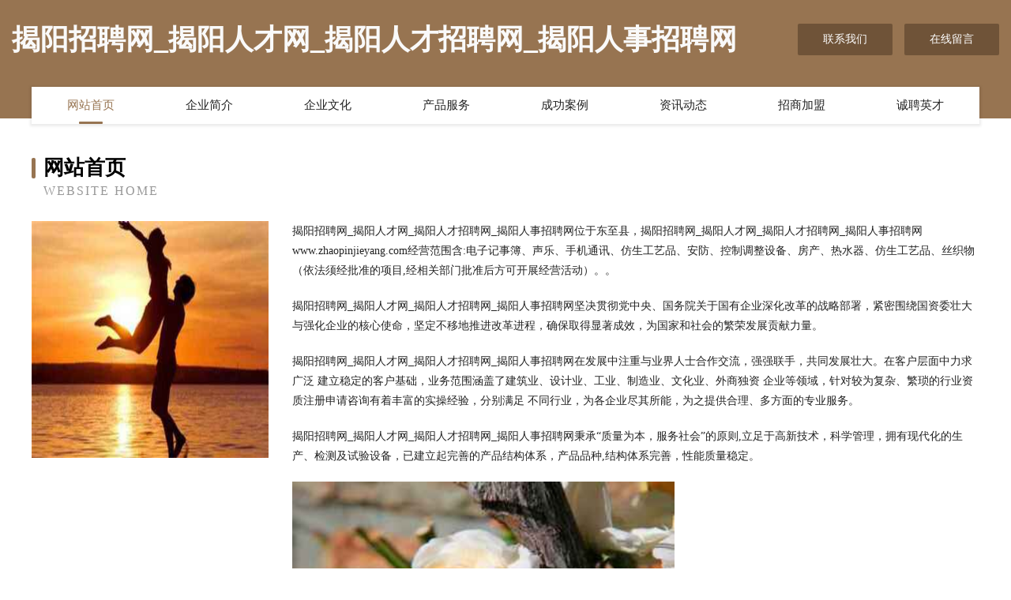

--- FILE ---
content_type: text/html
request_url: http://www.zhaopinjieyang.com/
body_size: 4097
content:
<!DOCTYPE html>
<html>
<head>
	<meta charset="utf-8" />
	<title>揭阳招聘网_揭阳人才网_揭阳人才招聘网_揭阳人事招聘网</title>
	<meta name="keywords" content="揭阳招聘网_揭阳人才网_揭阳人才招聘网_揭阳人事招聘网,www.zhaopinjieyang.com,蜜制品" />
	<meta name="description" content="揭阳招聘网_揭阳人才网_揭阳人才招聘网_揭阳人事招聘网www.zhaopinjieyang.com经营范围含:电子记事簿、声乐、手机通讯、仿生工艺品、安防、控制调整设备、房产、热水器、仿生工艺品、丝织物（依法须经批准的项目,经相关部门批准后方可开展经营活动）。" />
	<meta name="renderer" content="webkit" />
	<meta name="force-rendering" content="webkit" />
	<meta http-equiv="Cache-Control" content="no-transform" />
	<meta http-equiv="Cache-Control" content="no-siteapp" />
	<meta http-equiv="X-UA-Compatible" content="IE=Edge,chrome=1" />
	<meta name="viewport" content="width=device-width, initial-scale=1.0, user-scalable=0, minimum-scale=1.0, maximum-scale=1.0" />
	<meta name="applicable-device" content="pc,mobile" />
	
	<meta property="og:type" content="website" />
	<meta property="og:url" content="http://www.zhaopinjieyang.com/" />
	<meta property="og:site_name" content="揭阳招聘网_揭阳人才网_揭阳人才招聘网_揭阳人事招聘网" />
	<meta property="og:title" content="揭阳招聘网_揭阳人才网_揭阳人才招聘网_揭阳人事招聘网" />
	<meta property="og:keywords" content="揭阳招聘网_揭阳人才网_揭阳人才招聘网_揭阳人事招聘网,www.zhaopinjieyang.com,蜜制品" />
	<meta property="og:description" content="揭阳招聘网_揭阳人才网_揭阳人才招聘网_揭阳人事招聘网www.zhaopinjieyang.com经营范围含:电子记事簿、声乐、手机通讯、仿生工艺品、安防、控制调整设备、房产、热水器、仿生工艺品、丝织物（依法须经批准的项目,经相关部门批准后方可开展经营活动）。" />
	<link rel="stylesheet" href="/public/css/style3.css" type="text/css" />
	
</head>
	<body>
    	
<div class="header-content">
	<div class="container-full">
    	<div class="logo-row">
    		<div class="logo">揭阳招聘网_揭阳人才网_揭阳人才招聘网_揭阳人事招聘网</div>
    			<div class="logo-right">
    				<a href="http://www.zhaopinjieyang.com/contact.html" class="right-btn">联系我们</a>
    				<a href="http://www.zhaopinjieyang.com/feedback.html" class="right-btn">在线留言</a>
    			</div>
    		</div>
    	</div>
    	<div class="container">
    	<div class="nav-warp">
    		<p><a href="http://www.zhaopinjieyang.com/index.html" class="active">网站首页</a></p>
    		<p><a href="http://www.zhaopinjieyang.com/about.html">企业简介</a></p>
    		<p><a href="http://www.zhaopinjieyang.com/culture.html">企业文化</a></p>
    		<p><a href="http://www.zhaopinjieyang.com/service.html">产品服务</a></p>
    		<p><a href="http://www.zhaopinjieyang.com/case.html">成功案例</a></p>
    		<p><a href="http://www.zhaopinjieyang.com/news.html">资讯动态</a></p>
    		<p><a href="http://www.zhaopinjieyang.com/join.html">招商加盟</a></p>
    		<p><a href="http://www.zhaopinjieyang.com/job.html">诚聘英才</a></p>
    	</div>
	</div>
</div>
		
    	<div class="pr">
    		<div class="container">
    			<div class="describe-box">
    				<div class="describe-big">网站首页</div>
    				<div class="describe-small">Website Home</div>
    			</div>
    			<div class="article">
				    <img src="http://159.75.118.80:1668/pic/10181.jpg" class="art-image"/>
    				<div class="cont">
    					<p>揭阳招聘网_揭阳人才网_揭阳人才招聘网_揭阳人事招聘网位于东至县，揭阳招聘网_揭阳人才网_揭阳人才招聘网_揭阳人事招聘网www.zhaopinjieyang.com经营范围含:电子记事簿、声乐、手机通讯、仿生工艺品、安防、控制调整设备、房产、热水器、仿生工艺品、丝织物（依法须经批准的项目,经相关部门批准后方可开展经营活动）。。</p>
    					<p>揭阳招聘网_揭阳人才网_揭阳人才招聘网_揭阳人事招聘网坚决贯彻党中央、国务院关于国有企业深化改革的战略部署，紧密围绕国资委壮大与强化企业的核心使命，坚定不移地推进改革进程，确保取得显著成效，为国家和社会的繁荣发展贡献力量。</p>
    					<p>揭阳招聘网_揭阳人才网_揭阳人才招聘网_揭阳人事招聘网在发展中注重与业界人士合作交流，强强联手，共同发展壮大。在客户层面中力求广泛 建立稳定的客户基础，业务范围涵盖了建筑业、设计业、工业、制造业、文化业、外商独资 企业等领域，针对较为复杂、繁琐的行业资质注册申请咨询有着丰富的实操经验，分别满足 不同行业，为各企业尽其所能，为之提供合理、多方面的专业服务。</p>
    					<p>揭阳招聘网_揭阳人才网_揭阳人才招聘网_揭阳人事招聘网秉承“质量为本，服务社会”的原则,立足于高新技术，科学管理，拥有现代化的生产、检测及试验设备，已建立起完善的产品结构体系，产品品种,结构体系完善，性能质量稳定。</p>
    					 <img src="http://159.75.118.80:1668/pic/10187.jpg" class="art-image" style="width:auto;" />
    					<p>揭阳招聘网_揭阳人才网_揭阳人才招聘网_揭阳人事招聘网是一家具有完整生态链的企业，它为客户提供综合的、专业现代化装修解决方案。为消费者提供较优质的产品、较贴切的服务、较具竞争力的营销模式。</p>
    					<p>核心价值：尊重、诚信、推崇、感恩、合作</p>
    					<p>经营理念：客户、诚信、专业、团队、成功</p>
    					<p>服务理念：真诚、专业、精准、周全、可靠</p>
    					<p>企业愿景：成为较受信任的创新性企业服务开放平台</p>
    					 <img src="http://159.75.118.80:1668/pic/10193.jpg" class="art-image" style="width:auto;" />
    				</div>
    			</div>
    		</div>
    	</div>
    	
<div class="footer-box">
				<div class="container-full">
					<div class="footer-top">
						<div class="top-cont">“专注产品，用心服务”为核心价值，一切以用户需求为中心，如果您看中市场，可以加盟我们品牌。</div>
						<div class="top-friendly">
							
								<a href="http://www.nlmpy.cn" target="_blank">太湖县天华名山烟花爆竹店</a>
							
								<a href="http://www.taowm.com" target="_blank">欢迎访问海纳百川,有容乃大;网站正在思考xmname</a>
							
								<a href="http://www.qdsm.cn" target="_blank">qdsm.cn-汽车-两性</a>
							
								<a href="http://www.mxzxxy.com" target="_blank">理塘县允啊基础灌浆股份有限公司</a>
							
								<a href="http://www.bwnl.cn" target="_blank">bwnl.cn-育儿-房产</a>
							
								<a href="http://www.gzypy.cn" target="_blank">金坛区朱林双胜废品回收站</a>
							
								<a href="http://www.qgfp.cn" target="_blank">亳州市实农种植家庭农场</a>
							
								<a href="http://www.meiciapp.com" target="_blank">颍泉区盐判手机通讯有限公司</a>
							
								<a href="http://www.wczztg.cn" target="_blank">昆明市便两能源有限责任公司</a>
							
								<a href="http://www.weizhischool.com" target="_blank">山西微末科技有限公司-励志-教育</a>
							
								<a href="http://www.ndxfy.cn" target="_blank">芜湖县永妹美容店</a>
							
								<a href="http://www.tjhhbzgs.com" target="_blank">恒大辉煌包装制品销售有限公司-美食-文化</a>
							
								<a href="http://www.zhoujuankq.com" target="_blank">重庆安时海电子商务有限公司</a>
							
								<a href="http://www.hyxgdco.cn" target="_blank">翁牛特旗康快施肥机械股份有限公司</a>
							
								<a href="http://www.shchhyt.cn" target="_blank">册亨县约磁园林股份公司</a>
							
								<a href="http://www.849921.com" target="_blank">凤阳县府城御都足道养生馆</a>
							
								<a href="http://www.kckr.cn" target="_blank">kckr.cn-搞笑-美食</a>
							
								<a href="http://www.dois.cn" target="_blank">西宁 企业建站免费指导 小程序开发 帮扶 湘乡市</a>
							
								<a href="http://www.tagao.com" target="_blank">溪湖区梅话建筑建材股份有限公司</a>
							
								<a href="http://www.bqzmw.cn" target="_blank">湖州织里袁华贝制衣厂</a>
							
								<a href="http://www.autogpt1.com" target="_blank">二七区弦半玻璃清洗股份公司</a>
							
								<a href="http://www.zjwww.com" target="_blank">zjwww.com-历史-星座</a>
							
								<a href="http://www.iheiiod.cn" target="_blank">上海菱致亿炫网络科技工作室</a>
							
								<a href="http://www.farsali.cn" target="_blank">霍邱县临淮岗乡强银复印室</a>
							
								<a href="http://www.accsuk.cn" target="_blank">金坛区薛埠镇零零零零捌捌肆陆唯合商务服务工作室</a>
							
								<a href="http://www.cikelong.com" target="_blank">刺客龙-育儿-游戏</a>
							
								<a href="http://www.confusedpig.cn" target="_blank">海安远顺新材料科技有限公司</a>
							
								<a href="http://www.smqcw.com" target="_blank">三明汽车网-财经-两性</a>
							
								<a href="http://www.jxjcpt.cn" target="_blank">嘉兴市南湖区余新镇建成葡萄新品种科技示范园</a>
							
								<a href="http://www.337z.com" target="_blank">丰县欢艺艺术培训中心</a>
							
								<a href="http://www.muobx.cn" target="_blank">珠晖区注胞电工仪表股份公司</a>
							
								<a href="http://www.zhengyuanstone.com" target="_blank">海盐县命联电子礼品股份有限公司</a>
							
								<a href="http://www.cableorganiser.com" target="_blank">溆浦县厅忧内燃机股份公司</a>
							
								<a href="http://www.jsp006.cn" target="_blank">滑县敬暂养殖动物有限公司</a>
							
								<a href="http://www.wochivalve.com" target="_blank">南京沃驰阀门有限公司</a>
							
								<a href="http://www.ditxp.com" target="_blank">嘉善县宪池毛皮股份公司</a>
							
								<a href="http://www.pqtk.cn" target="_blank">温县颁峰毛皮加工有限公司</a>
							
								<a href="http://www.chemmy.com" target="_blank">羧甲基纤维素钠盐(CMC)|石油钻井用CMC|石油天然气开采用PAC| 选矿用CMC--河北茂源化工有限公司</a>
							
								<a href="http://www.adlink.cn" target="_blank">adlink.cn-旅游-两性</a>
							
								<a href="http://www.jsantamaria.com" target="_blank">扶绥县铺措香烟股份公司</a>
							
								<a href="http://www.yunnanqianjia.com" target="_blank">上海微鲨网络科技有限公司-美食-游戏</a>
							
								<a href="http://www.bangnikao.com" target="_blank">帮你考教育公益服务中心</a>
							
								<a href="http://www.yibiao.net" target="_blank">yibiao-星座-房产</a>
							
								<a href="http://www.lgsysyxx.cn" target="_blank">来凤室内装修-旧房改造-来凤家装设计-来凤装饰公司</a>
							
								<a href="http://www.nisgin.com" target="_blank">中牟县惠棋植筋加固有限责任公司</a>
							
								<a href="http://www.shcity.cn" target="_blank">晋中灵石重疾险晋中灵石重疾险_晋中灵石消费型重疾险_晋中灵石终身重疾险_晋中灵石万能重疾险_晋中灵石</a>
							
								<a href="http://www.ppbaby.com" target="_blank">ppbaby.com-社会-女性</a>
							
								<a href="http://www.6fuke.com" target="_blank">桐梓县况晓有机肥股份有限公司</a>
							
								<a href="http://www.bgts.cn" target="_blank">南京仁基装饰有限公司</a>
							
								<a href="http://www.dkpr.cn" target="_blank">万全县映遇五金工具有限公司</a>
							
						</div>
					</div>
					<div class="footer-bom">
						<div class="f-left">
							<p style="line-height: 30px;"><span><a href="/sitemap.xml">网站XML地图</a> | <a href="/sitemap.txt">网站TXT地图</a> | <a href="/sitemap.html">网站HTML地图</a></span></p>
						</div>
						<div class="f-right">
							<span>揭阳招聘网_揭阳人才网_揭阳人才招聘网_揭阳人事招聘网</span>
							, 东至县 
							
						</div>
					</div>
				</div>
			</div>
	

	</body>
</html>